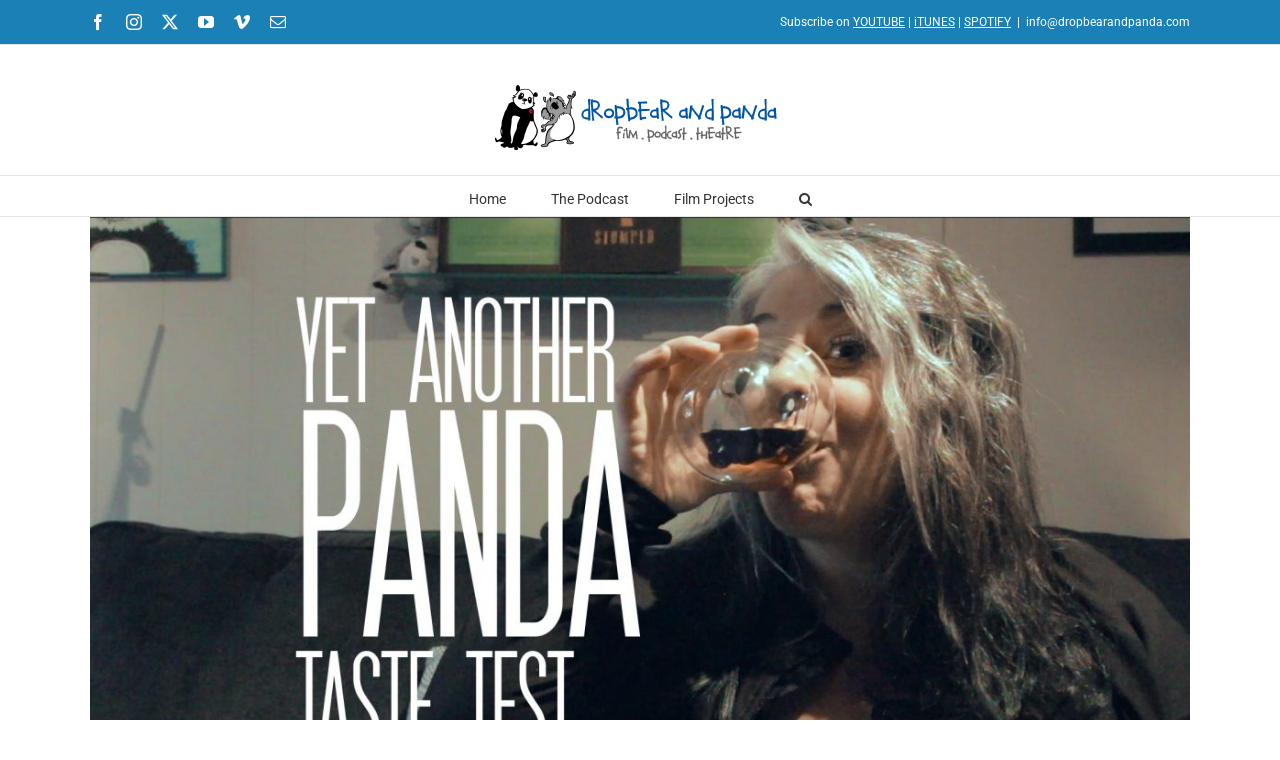

--- FILE ---
content_type: text/html; charset=UTF-8
request_url: https://dropbearandpanda.com/tag/hot-tamales/
body_size: 42080
content:
<!DOCTYPE html>
<html class="avada-html-layout-wide avada-html-header-position-top avada-html-is-archive" lang="en-CA" prefix="og: http://ogp.me/ns# fb: http://ogp.me/ns/fb#">
<head>
	<meta http-equiv="X-UA-Compatible" content="IE=edge" />
	<meta http-equiv="Content-Type" content="text/html; charset=utf-8"/>
	<meta name="viewport" content="width=device-width, initial-scale=1" />
	<title>hot tamales &#8211; Dropbear and Panda Save the World</title>
<meta name='robots' content='max-image-preview:large' />
	<style>img:is([sizes="auto" i], [sizes^="auto," i]) { contain-intrinsic-size: 3000px 1500px }</style>
	<link rel='dns-prefetch' href='//hb.wpmucdn.com' />
<link href='//hb.wpmucdn.com' rel='preconnect' />
<link rel="alternate" type="application/rss+xml" title="Dropbear and Panda Save the World &raquo; Feed" href="https://dropbearandpanda.com/feed/" />
<link rel="alternate" type="application/rss+xml" title="Dropbear and Panda Save the World &raquo; Comments Feed" href="https://dropbearandpanda.com/comments/feed/" />
					<link rel="shortcut icon" href="https://dropbearandpanda.com/wp-content/uploads/2017/04/favicon_16.png" type="image/x-icon" />
		
					<!-- Apple Touch Icon -->
			<link rel="apple-touch-icon" sizes="180x180" href="https://dropbearandpanda.com/wp-content/uploads/2017/04/favicon_114.png">
		
					<!-- Android Icon -->
			<link rel="icon" sizes="192x192" href="https://dropbearandpanda.com/wp-content/uploads/2017/04/favicon_144.png">
		
					<!-- MS Edge Icon -->
			<meta name="msapplication-TileImage" content="https://dropbearandpanda.com/wp-content/uploads/2017/04/favicon_72.png">
				<link rel="alternate" type="application/rss+xml" title="Dropbear and Panda Save the World &raquo; hot tamales Tag Feed" href="https://dropbearandpanda.com/tag/hot-tamales/feed/" />
				
		<meta property="og:locale" content="en_CA"/>
		<meta property="og:type" content="article"/>
		<meta property="og:site_name" content="Dropbear and Panda Save the World"/>
		<meta property="og:title" content="  hot tamales"/>
				<meta property="og:url" content="https://dropbearandpanda.com/2021/04/24/yet-another-panda-covid-19-taste-test/"/>
																				<meta property="og:image" content="https://dropbearandpanda.com/wp-content/uploads/2021/04/DBP-panda-taste-test-1.jpg"/>
		<meta property="og:image:width" content="1920"/>
		<meta property="og:image:height" content="1080"/>
		<meta property="og:image:type" content="image/jpeg"/>
				<style id='akismet-widget-style-inline-css' type='text/css'>

			.a-stats {
				--akismet-color-mid-green: #357b49;
				--akismet-color-white: #fff;
				--akismet-color-light-grey: #f6f7f7;

				max-width: 350px;
				width: auto;
			}

			.a-stats * {
				all: unset;
				box-sizing: border-box;
			}

			.a-stats strong {
				font-weight: 600;
			}

			.a-stats a.a-stats__link,
			.a-stats a.a-stats__link:visited,
			.a-stats a.a-stats__link:active {
				background: var(--akismet-color-mid-green);
				border: none;
				box-shadow: none;
				border-radius: 8px;
				color: var(--akismet-color-white);
				cursor: pointer;
				display: block;
				font-family: -apple-system, BlinkMacSystemFont, 'Segoe UI', 'Roboto', 'Oxygen-Sans', 'Ubuntu', 'Cantarell', 'Helvetica Neue', sans-serif;
				font-weight: 500;
				padding: 12px;
				text-align: center;
				text-decoration: none;
				transition: all 0.2s ease;
			}

			/* Extra specificity to deal with TwentyTwentyOne focus style */
			.widget .a-stats a.a-stats__link:focus {
				background: var(--akismet-color-mid-green);
				color: var(--akismet-color-white);
				text-decoration: none;
			}

			.a-stats a.a-stats__link:hover {
				filter: brightness(110%);
				box-shadow: 0 4px 12px rgba(0, 0, 0, 0.06), 0 0 2px rgba(0, 0, 0, 0.16);
			}

			.a-stats .count {
				color: var(--akismet-color-white);
				display: block;
				font-size: 1.5em;
				line-height: 1.4;
				padding: 0 13px;
				white-space: nowrap;
			}
		
</style>
<link rel='stylesheet' id='fusion-dynamic-css-css' href='https://hb.wpmucdn.com/dropbearandpanda.com/6c5badde-b1f7-40ee-8d9b-66713a92f292.css' type='text/css' media='all' />
<script type="text/javascript" async='async' src="https://hb.wpmucdn.com/dropbearandpanda.com/50288c0d-58e3-4cdc-a036-42c13aa0837f.js" id="wphb-1-js"></script>
<script type="text/javascript" async='async' src="https://hb.wpmucdn.com/dropbearandpanda.com/cd7f9a74-c407-4197-a518-80ded31d92a8.js" id="wphb-2-js"></script>
<link rel="https://api.w.org/" href="https://dropbearandpanda.com/wp-json/" /><link rel="alternate" title="JSON" type="application/json" href="https://dropbearandpanda.com/wp-json/wp/v2/tags/2226" /><link rel="EditURI" type="application/rsd+xml" title="RSD" href="https://dropbearandpanda.com/xmlrpc.php?rsd" />
<meta name="generator" content="WordPress 6.8.3" />
		<script>
			document.documentElement.className = document.documentElement.className.replace('no-js', 'js');
		</script>
				<style>
			.no-js img.lazyload {
				display: none;
			}

			figure.wp-block-image img.lazyloading {
				min-width: 150px;
			}

			.lazyload,
			.lazyloading {
				--smush-placeholder-width: 100px;
				--smush-placeholder-aspect-ratio: 1/1;
				width: var(--smush-placeholder-width) !important;
				aspect-ratio: var(--smush-placeholder-aspect-ratio) !important;
			}

						.lazyload, .lazyloading {
				opacity: 0;
			}

			.lazyloaded {
				opacity: 1;
				transition: opacity 400ms;
				transition-delay: 0ms;
			}

					</style>
		<style type="text/css" id="css-fb-visibility">@media screen and (max-width: 640px){.fusion-no-small-visibility{display:none !important;}body .sm-text-align-center{text-align:center !important;}body .sm-text-align-left{text-align:left !important;}body .sm-text-align-right{text-align:right !important;}body .sm-flex-align-center{justify-content:center !important;}body .sm-flex-align-flex-start{justify-content:flex-start !important;}body .sm-flex-align-flex-end{justify-content:flex-end !important;}body .sm-mx-auto{margin-left:auto !important;margin-right:auto !important;}body .sm-ml-auto{margin-left:auto !important;}body .sm-mr-auto{margin-right:auto !important;}body .fusion-absolute-position-small{position:absolute;top:auto;width:100%;}.awb-sticky.awb-sticky-small{ position: sticky; top: var(--awb-sticky-offset,0); }}@media screen and (min-width: 641px) and (max-width: 1024px){.fusion-no-medium-visibility{display:none !important;}body .md-text-align-center{text-align:center !important;}body .md-text-align-left{text-align:left !important;}body .md-text-align-right{text-align:right !important;}body .md-flex-align-center{justify-content:center !important;}body .md-flex-align-flex-start{justify-content:flex-start !important;}body .md-flex-align-flex-end{justify-content:flex-end !important;}body .md-mx-auto{margin-left:auto !important;margin-right:auto !important;}body .md-ml-auto{margin-left:auto !important;}body .md-mr-auto{margin-right:auto !important;}body .fusion-absolute-position-medium{position:absolute;top:auto;width:100%;}.awb-sticky.awb-sticky-medium{ position: sticky; top: var(--awb-sticky-offset,0); }}@media screen and (min-width: 1025px){.fusion-no-large-visibility{display:none !important;}body .lg-text-align-center{text-align:center !important;}body .lg-text-align-left{text-align:left !important;}body .lg-text-align-right{text-align:right !important;}body .lg-flex-align-center{justify-content:center !important;}body .lg-flex-align-flex-start{justify-content:flex-start !important;}body .lg-flex-align-flex-end{justify-content:flex-end !important;}body .lg-mx-auto{margin-left:auto !important;margin-right:auto !important;}body .lg-ml-auto{margin-left:auto !important;}body .lg-mr-auto{margin-right:auto !important;}body .fusion-absolute-position-large{position:absolute;top:auto;width:100%;}.awb-sticky.awb-sticky-large{ position: sticky; top: var(--awb-sticky-offset,0); }}</style><style type="text/css">.recentcomments a{display:inline !important;padding:0 !important;margin:0 !important;}</style><meta name="generator" content="Powered by Slider Revolution 6.7.34 - responsive, Mobile-Friendly Slider Plugin for WordPress with comfortable drag and drop interface." />
<script>function setREVStartSize(e){
			//window.requestAnimationFrame(function() {
				window.RSIW = window.RSIW===undefined ? window.innerWidth : window.RSIW;
				window.RSIH = window.RSIH===undefined ? window.innerHeight : window.RSIH;
				try {
					var pw = document.getElementById(e.c).parentNode.offsetWidth,
						newh;
					pw = pw===0 || isNaN(pw) || (e.l=="fullwidth" || e.layout=="fullwidth") ? window.RSIW : pw;
					e.tabw = e.tabw===undefined ? 0 : parseInt(e.tabw);
					e.thumbw = e.thumbw===undefined ? 0 : parseInt(e.thumbw);
					e.tabh = e.tabh===undefined ? 0 : parseInt(e.tabh);
					e.thumbh = e.thumbh===undefined ? 0 : parseInt(e.thumbh);
					e.tabhide = e.tabhide===undefined ? 0 : parseInt(e.tabhide);
					e.thumbhide = e.thumbhide===undefined ? 0 : parseInt(e.thumbhide);
					e.mh = e.mh===undefined || e.mh=="" || e.mh==="auto" ? 0 : parseInt(e.mh,0);
					if(e.layout==="fullscreen" || e.l==="fullscreen")
						newh = Math.max(e.mh,window.RSIH);
					else{
						e.gw = Array.isArray(e.gw) ? e.gw : [e.gw];
						for (var i in e.rl) if (e.gw[i]===undefined || e.gw[i]===0) e.gw[i] = e.gw[i-1];
						e.gh = e.el===undefined || e.el==="" || (Array.isArray(e.el) && e.el.length==0)? e.gh : e.el;
						e.gh = Array.isArray(e.gh) ? e.gh : [e.gh];
						for (var i in e.rl) if (e.gh[i]===undefined || e.gh[i]===0) e.gh[i] = e.gh[i-1];
											
						var nl = new Array(e.rl.length),
							ix = 0,
							sl;
						e.tabw = e.tabhide>=pw ? 0 : e.tabw;
						e.thumbw = e.thumbhide>=pw ? 0 : e.thumbw;
						e.tabh = e.tabhide>=pw ? 0 : e.tabh;
						e.thumbh = e.thumbhide>=pw ? 0 : e.thumbh;
						for (var i in e.rl) nl[i] = e.rl[i]<window.RSIW ? 0 : e.rl[i];
						sl = nl[0];
						for (var i in nl) if (sl>nl[i] && nl[i]>0) { sl = nl[i]; ix=i;}
						var m = pw>(e.gw[ix]+e.tabw+e.thumbw) ? 1 : (pw-(e.tabw+e.thumbw)) / (e.gw[ix]);
						newh =  (e.gh[ix] * m) + (e.tabh + e.thumbh);
					}
					var el = document.getElementById(e.c);
					if (el!==null && el) el.style.height = newh+"px";
					el = document.getElementById(e.c+"_wrapper");
					if (el!==null && el) {
						el.style.height = newh+"px";
						el.style.display = "block";
					}
				} catch(e){
					console.log("Failure at Presize of Slider:" + e)
				}
			//});
		  };</script>
		<script type="text/javascript">
			var doc = document.documentElement;
			doc.setAttribute( 'data-useragent', navigator.userAgent );
		</script>
		<script>
  (function(i,s,o,g,r,a,m){i['GoogleAnalyticsObject']=r;i[r]=i[r]||function(){
  (i[r].q=i[r].q||[]).push(arguments)},i[r].l=1*new Date();a=s.createElement(o),
  m=s.getElementsByTagName(o)[0];a.async=1;a.src=g;m.parentNode.insertBefore(a,m)
  })(window,document,'script','https://www.google-analytics.com/analytics.js','ga');

  ga('create', 'UA-93963753-3', 'auto');
  ga('send', 'pageview');

</script>
	</head>

<body class="archive tag tag-hot-tamales tag-2226 wp-theme-Avada wp-child-theme-Avada-Child-Theme fusion-image-hovers fusion-pagination-sizing fusion-button_type-flat fusion-button_span-no fusion-button_gradient-linear avada-image-rollover-circle-yes avada-image-rollover-yes avada-image-rollover-direction-left fusion-has-button-gradient fusion-body ltr fusion-sticky-header no-tablet-sticky-header no-mobile-sticky-header no-mobile-slidingbar no-mobile-totop avada-has-rev-slider-styles fusion-disable-outline fusion-sub-menu-fade mobile-logo-pos-center layout-wide-mode avada-has-boxed-modal-shadow-none layout-scroll-offset-full avada-has-zero-margin-offset-top fusion-top-header menu-text-align-center mobile-menu-design-classic fusion-show-pagination-text fusion-header-layout-v5 avada-responsive avada-footer-fx-none avada-menu-highlight-style-bar fusion-search-form-classic fusion-main-menu-search-dropdown fusion-avatar-square avada-sticky-shrinkage avada-dropdown-styles avada-blog-layout-large avada-blog-archive-layout-large avada-header-shadow-no avada-menu-icon-position-left avada-has-mainmenu-dropdown-divider avada-has-main-nav-search-icon avada-has-breadcrumb-mobile-hidden avada-has-titlebar-hide avada-has-pagination-padding avada-flyout-menu-direction-fade avada-ec-views-v1" data-awb-post-id="4905">
		<a class="skip-link screen-reader-text" href="#content">Skip to content</a>

	<div id="boxed-wrapper">
		
		<div id="wrapper" class="fusion-wrapper">
			<div id="home" style="position:relative;top:-1px;"></div>
							
					
			<header class="fusion-header-wrapper">
				<div class="fusion-header-v5 fusion-logo-alignment fusion-logo-center fusion-sticky-menu- fusion-sticky-logo- fusion-mobile-logo-1 fusion-sticky-menu-only fusion-header-menu-align-center fusion-mobile-menu-design-classic">
					
<div class="fusion-secondary-header">
	<div class="fusion-row">
					<div class="fusion-alignleft">
				<div class="fusion-social-links-header"><div class="fusion-social-networks"><div class="fusion-social-networks-wrapper"><a  class="fusion-social-network-icon fusion-tooltip fusion-facebook awb-icon-facebook" style data-placement="bottom" data-title="Facebook" data-toggle="tooltip" title="Facebook" href="https://www.facebook.com/dropbearandpanda/" target="_blank" rel="noreferrer"><span class="screen-reader-text">Facebook</span></a><a  class="fusion-social-network-icon fusion-tooltip fusion-instagram awb-icon-instagram" style data-placement="bottom" data-title="Instagram" data-toggle="tooltip" title="Instagram" href="https://www.instagram.com/dropbearandpanda/" target="_blank" rel="noopener noreferrer"><span class="screen-reader-text">Instagram</span></a><a  class="fusion-social-network-icon fusion-tooltip fusion-twitter awb-icon-twitter" style data-placement="bottom" data-title="X" data-toggle="tooltip" title="X" href="https://twitter.com/dropbearNpanda" target="_blank" rel="noopener noreferrer"><span class="screen-reader-text">X</span></a><a  class="fusion-social-network-icon fusion-tooltip fusion-youtube awb-icon-youtube" style data-placement="bottom" data-title="YouTube" data-toggle="tooltip" title="YouTube" href="https://www.youtube.com/dropbearandpanda" target="_blank" rel="noopener noreferrer"><span class="screen-reader-text">YouTube</span></a><a  class="fusion-social-network-icon fusion-tooltip fusion-vimeo awb-icon-vimeo" style data-placement="bottom" data-title="Vimeo" data-toggle="tooltip" title="Vimeo" href="https://vimeo.com/showcase/4794691" target="_blank" rel="noopener noreferrer"><span class="screen-reader-text">Vimeo</span></a><a  class="fusion-social-network-icon fusion-tooltip fusion-mail awb-icon-mail" style data-placement="bottom" data-title="Email" data-toggle="tooltip" title="Email" href="mailto:&#105;nfo&#064;&#100;r&#111;p&#098;e&#097;r&#097;nd&#112;&#097;nd&#097;.&#116;&#118;" target="_self" rel="noopener noreferrer"><span class="screen-reader-text">Email</span></a></div></div></div>			</div>
							<div class="fusion-alignright">
				<div class="fusion-contact-info"><span class="fusion-contact-info-phone-number">Subscribe on <a href="https://www.youtube.com/c/dropbearandpanda?sub_confirmation=1" target="_blank"><u>YOUTUBE</u></a> | <a href="https://itunes.apple.com/us/podcast/dropbear-and-panda-save-the-world/id1399787847?mt=2" target="_blank"><u>iTUNES</u></a> | <a href="https://open.spotify.com/show/42b35QVAU7NNCcWD3Ji4Ls?si=nC1WjTRvSVqQbpY-62oWvg" target="_blank"><u>SPOTIFY</u></a></span><span class="fusion-header-separator">|</span><span class="fusion-contact-info-email-address"><a href="mailto:i&#110;&#102;&#111;&#64;&#100;r&#111;pbe&#97;r&#97;&#110;dp&#97;&#110;&#100;a.c&#111;&#109;">i&#110;&#102;&#111;&#64;&#100;r&#111;pbe&#97;r&#97;&#110;dp&#97;&#110;&#100;a.c&#111;&#109;</a></span></div>			</div>
			</div>
</div>
<div class="fusion-header-sticky-height"></div>
<div class="fusion-sticky-header-wrapper"> <!-- start fusion sticky header wrapper -->
	<div class="fusion-header">
		<div class="fusion-row">
							<div class="fusion-logo" data-margin-top="20px" data-margin-bottom="20px" data-margin-left="0px" data-margin-right="0px">
			<a class="fusion-logo-link"  href="https://dropbearandpanda.com/" >

						<!-- standard logo -->
			<img data-src="https://dropbearandpanda.com/wp-content/uploads/2019/11/DBP-website-logo.png" data-srcset="https://dropbearandpanda.com/wp-content/uploads/2019/11/DBP-website-logo.png 1x, https://dropbearandpanda.com/wp-content/uploads/2019/11/DBP-website-logo-retina.png 2x" width="300" height="75" style="--smush-placeholder-width: 300px; --smush-placeholder-aspect-ratio: 300/75;max-height:75px;height:auto;" alt="Dropbear and Panda Save the World Logo" data-retina_logo_url="https://dropbearandpanda.com/wp-content/uploads/2019/11/DBP-website-logo-retina.png" class="fusion-standard-logo lazyload" src="[data-uri]" />

											<!-- mobile logo -->
				<img data-src="https://dropbearandpanda.com/wp-content/uploads/2017/04/favicon_57.png" data-srcset="https://dropbearandpanda.com/wp-content/uploads/2017/04/favicon_57.png 1x, https://dropbearandpanda.com/wp-content/uploads/2017/04/favicon_144.png 2x" width="57" height="57" style="--smush-placeholder-width: 57px; --smush-placeholder-aspect-ratio: 57/57;max-height:57px;height:auto;" alt="Dropbear and Panda Save the World Logo" data-retina_logo_url="https://dropbearandpanda.com/wp-content/uploads/2017/04/favicon_144.png" class="fusion-mobile-logo lazyload" src="[data-uri]" />
			
					</a>
		</div>
										
					</div>
	</div>
	<div class="fusion-secondary-main-menu">
		<div class="fusion-row">
			<nav class="fusion-main-menu" aria-label="Main Menu"><ul id="menu-menu" class="fusion-menu"><li  id="menu-item-18"  class="menu-item menu-item-type-post_type menu-item-object-page menu-item-home menu-item-18"  data-item-id="18"><a  href="https://dropbearandpanda.com/" class="fusion-bar-highlight"><span class="menu-text">Home</span></a></li><li  id="menu-item-368"  class="menu-item menu-item-type-post_type menu-item-object-page menu-item-368"  data-item-id="368"><a  href="https://dropbearandpanda.com/the-podcast/" class="fusion-bar-highlight"><span class="menu-text">The Podcast</span></a></li><li  id="menu-item-57"  class="menu-item menu-item-type-post_type menu-item-object-page menu-item-57"  data-item-id="57"><a  href="https://dropbearandpanda.com/film-projects/" class="fusion-bar-highlight"><span class="menu-text">Film Projects</span></a></li><li class="fusion-custom-menu-item fusion-main-menu-search"><a class="fusion-main-menu-icon fusion-bar-highlight" href="#" aria-label="Search" data-title="Search" title="Search" role="button" aria-expanded="false"></a><div class="fusion-custom-menu-item-contents">		<form role="search" class="searchform fusion-search-form  fusion-search-form-classic" method="get" action="https://dropbearandpanda.com/">
			<div class="fusion-search-form-content">

				
				<div class="fusion-search-field search-field">
					<label><span class="screen-reader-text">Search for:</span>
													<input type="search" value="" name="s" class="s" placeholder="Search..." required aria-required="true" aria-label="Search..."/>
											</label>
				</div>
				<div class="fusion-search-button search-button">
					<input type="submit" class="fusion-search-submit searchsubmit" aria-label="Search" value="&#xf002;" />
									</div>

				
			</div>


			
		</form>
		</div></li></ul></nav>
<nav class="fusion-mobile-nav-holder fusion-mobile-menu-text-align-right fusion-mobile-menu-indicator-hide" aria-label="Main Menu Mobile"></nav>

					</div>
	</div>
</div> <!-- end fusion sticky header wrapper -->
				</div>
				<div class="fusion-clearfix"></div>
			</header>
								
							<div id="sliders-container" class="fusion-slider-visibility">
					</div>
				
					
							
			
						<main id="main" class="clearfix ">
				<div class="fusion-row" style="">
<section id="content" class=" full-width" style="width: 100%;">
	
	<div id="posts-container" class="fusion-blog-archive fusion-blog-layout-large-wrapper fusion-blog-infinite fusion-clearfix">
	<div class="fusion-posts-container fusion-blog-layout-large fusion-posts-container-infinite fusion-blog-rollover " data-pages="1">
		
		
													<article id="post-4905" class="fusion-post-large  post fusion-clearfix post-4905 type-post status-publish format-standard has-post-thumbnail hentry category-recent-projects category-short-film tag-covid tag-fierce-cinnamon tag-hot-tamales tag-no-smell tag-no-taste tag-peeps tag-taste-test tag-unicum">
				
				
				
									
		<div class="fusion-flexslider flexslider fusion-flexslider-loading fusion-post-slideshow">
		<ul class="slides">
																		<li><div  class="fusion-image-wrapper" aria-haspopup="true">
				<img width="1920" height="1080" src="https://dropbearandpanda.com/wp-content/uploads/2021/04/DBP-panda-taste-test-1.jpg" class="attachment-full size-full wp-post-image" alt="" decoding="async" fetchpriority="high" srcset="https://dropbearandpanda.com/wp-content/uploads/2021/04/DBP-panda-taste-test-1-200x113.jpg 200w, https://dropbearandpanda.com/wp-content/uploads/2021/04/DBP-panda-taste-test-1-400x225.jpg 400w, https://dropbearandpanda.com/wp-content/uploads/2021/04/DBP-panda-taste-test-1-600x338.jpg 600w, https://dropbearandpanda.com/wp-content/uploads/2021/04/DBP-panda-taste-test-1-800x450.jpg 800w, https://dropbearandpanda.com/wp-content/uploads/2021/04/DBP-panda-taste-test-1-1200x675.jpg 1200w, https://dropbearandpanda.com/wp-content/uploads/2021/04/DBP-panda-taste-test-1.jpg 1920w" sizes="(max-width: 800px) 100vw, 1200px" /><div class="fusion-rollover">
	<div class="fusion-rollover-content">

														<a class="fusion-rollover-link" href="https://dropbearandpanda.com/2021/04/24/yet-another-panda-covid-19-taste-test/">Yet Another Panda COVID-19 Taste Test</a>
			
														
								
													<div class="fusion-rollover-sep"></div>
				
																		<a class="fusion-rollover-gallery" href="https://dropbearandpanda.com/wp-content/uploads/2021/04/DBP-panda-taste-test-1.jpg" data-options="" data-id="4905" data-rel="iLightbox[gallery]" data-title="DBP-panda-taste-test" data-caption="">
						Gallery					</a>
														
		
												<h4 class="fusion-rollover-title">
					<a class="fusion-rollover-title-link" href="https://dropbearandpanda.com/2021/04/24/yet-another-panda-covid-19-taste-test/">
						Yet Another Panda COVID-19 Taste Test					</a>
				</h4>
			
										<div class="fusion-rollover-categories"><a href="https://dropbearandpanda.com/category/recent-projects/" rel="tag">Recent Projects</a>, <a href="https://dropbearandpanda.com/category/short-film/" rel="tag">Short Film</a></div>					
		
						<a class="fusion-link-wrapper" href="https://dropbearandpanda.com/2021/04/24/yet-another-panda-covid-19-taste-test/" aria-label="Yet Another Panda COVID-19 Taste Test"></a>
	</div>
</div>
</div>
</li>
																																																																														</ul>
	</div>
				
				
				
				<div class="fusion-post-content post-content">
					<h2 class="entry-title fusion-post-title"><a href="https://dropbearandpanda.com/2021/04/24/yet-another-panda-covid-19-taste-test/">Yet Another Panda COVID-19 Taste Test</a></h2>
										
					<div class="fusion-post-content-container">
						<p> Several Dropbear and Panda fans have gleefully sent us some food and drink for Panda to try and use Dropbear as a control group. Special thanks to Teak Sato (grasshopper) for the UNICUM; and Tim MacRae and his friend Alim who sent us the Hot Tamales Fierce Cinnamon Peeps by way of their friend  [...]</p>					</div>
				</div>

				
																			<div class="fusion-meta-info">
																						<div class="fusion-alignleft">By <span class="vcard"><span class="fn"><a href="https://dropbearandpanda.com/author/admin/" title="Posts by Dropbear" rel="author">Dropbear</a></span></span><span class="fusion-inline-sep">|</span><span class="updated rich-snippet-hidden">2021-04-24T13:12:22-04:00</span><span>April 24th, 2021</span><span class="fusion-inline-sep">|</span>Categories: <a href="https://dropbearandpanda.com/category/recent-projects/" rel="category tag">Recent Projects</a>, <a href="https://dropbearandpanda.com/category/short-film/" rel="category tag">Short Film</a><span class="fusion-inline-sep">|</span><span class="meta-tags">Tags: <a href="https://dropbearandpanda.com/tag/covid/" rel="tag">Covid</a>, <a href="https://dropbearandpanda.com/tag/fierce-cinnamon/" rel="tag">fierce cinnamon</a>, <a href="https://dropbearandpanda.com/tag/hot-tamales/" rel="tag">hot tamales</a>, <a href="https://dropbearandpanda.com/tag/no-smell/" rel="tag">no smell</a>, <a href="https://dropbearandpanda.com/tag/no-taste/" rel="tag">no taste</a>, <a href="https://dropbearandpanda.com/tag/peeps/" rel="tag">peeps</a>, <a href="https://dropbearandpanda.com/tag/taste-test/" rel="tag">taste test</a>, <a href="https://dropbearandpanda.com/tag/unicum/" rel="tag">unicum</a></span><span class="fusion-inline-sep">|</span><span class="fusion-comments"><a href="https://dropbearandpanda.com/2021/04/24/yet-another-panda-covid-19-taste-test/#respond">0 Comments</a></span></div>							
																														<div class="fusion-alignright">
									<a href="https://dropbearandpanda.com/2021/04/24/yet-another-panda-covid-19-taste-test/" class="fusion-read-more" aria-label="More on Yet Another Panda COVID-19 Taste Test">
										Read More									</a>
								</div>
													</div>
									
				
							</article>

			
		
		
	</div>

			</div>
</section>
						
					</div>  <!-- fusion-row -->
				</main>  <!-- #main -->
				
				
								
					
		<div class="fusion-footer">
					
	<footer class="fusion-footer-widget-area fusion-widget-area">
		<div class="fusion-row">
			<div class="fusion-columns fusion-columns-4 fusion-widget-area">
				
																									<div class="fusion-column col-lg-3 col-md-3 col-sm-3">
							<section id="custom_html-4" class="widget_text fusion-footer-widget-column widget widget_custom_html" style="border-style: solid;border-color:transparent;border-width:0px;"><h4 class="widget-title">THANK TO OUR SPONSORS</h4><div class="textwidget custom-html-widget"><a href="http://www.makemorecreative.com" target="_blank">Make More Creative</a>
<br />
<a href="http://nickaxe.com/" target="_blank">Nick Acs</a>
<br />
<a href="https://www.flickr.com/photos/148757141@N07/" target="_blank">Colleen MacLean</a>
<br />
<a href="https://sockrocket.ca/" target="_blank">Sock Rocket</a>
<br /><br />
<a href="https://www.patreon.com/dropbearandpanda" target="_blank">Support DB&P on Patreon</a> and we immortalize you on the Interwebz forever!</div><div style="clear:both;"></div></section><section id="text-3" class="fusion-footer-widget-column widget widget_text" style="border-style: solid;border-color:transparent;border-width:0px;"><h4 class="widget-title">STAY TUNED IN &#038; FOLLOW ALONG</h4>			<div class="textwidget"><p><strong><em>LISTEN at <a href="http://dbpsavetheworld.com" target="_blank" rel="noopener">DBPSaveTheWorld.com</a> or on</em><br />
</strong></p>
<p><a href="https://open.spotify.com/show/42b35QVAU7NNCcWD3Ji4Ls?si=nC1WjTRvSVqQbpY-62oWvg" target="_blank" rel="noopener">Spotify</a> | <a href="https://itunes.apple.com/us/podcast/dropbear-and-panda-save-the-world/id1399787847?mt=2" target="_blank" rel="noopener">iTunes</a> | <a href="https://www.youtube.com/c/dropbearandpanda?sub_confirmation=1" target="_blank" rel="noopener">YouTube</a> | <a href="https://radiopublic.com/dropbear-and-panda-save-the-world-G2BXN3" target="_blank" rel="noopener">RadioPublic</a><br />
<a href="https://player.fm/series/dropbear-and-panda-save-the-world" target="_blank" rel="noopener">Player.FM</a> | <a href="https://www.stitcher.com/s?fid=%22205349%22&amp;refid=stpr" target="_blank" rel="noopener">Stitcher</a> | <a href="https://tunein.com/podcasts/Comedy-Podcasts/Dropbear-and-Panda-Save-the-World-p1145511/" target="_blank" rel="noopener">TuneIn</a></p>
<p><strong>Or Say</strong><em> &#8220;Hey SIRI | GOOGLE | ALEXA play the latest Dropbear and Panda Save the World Podcast&#8221;</em></p>
</div>
		<div style="clear:both;"></div></section>																					</div>
																										<div class="fusion-column col-lg-3 col-md-3 col-sm-3">
							<section id="text-4" class="fusion-footer-widget-column widget widget_text" style="border-style: solid;border-color:transparent;border-width:0px;"><h4 class="widget-title">Dropbear and Panda Studio</h4>			<div class="textwidget"><p>1721 29th Avenue SW, Studio 415<br />
Calgary, Alberta CANADA T2T 6T7<br />
1.403.450.3491</p>
</div>
		<div style="clear:both;"></div></section>																					</div>
																										<div class="fusion-column col-lg-3 col-md-3 col-sm-3">
							<section id="nav_menu-2" class="fusion-footer-widget-column widget widget_nav_menu"><h4 class="widget-title">DB&#038;P Friends and Family</h4><div class="menu-friends-and-family-container"><ul id="menu-friends-and-family" class="menu"><li id="menu-item-4664" class="menu-item menu-item-type-custom menu-item-object-custom menu-item-4664"><a href="http://www.loosemoose.com">Loose Moose Theatre</a></li>
<li id="menu-item-147" class="menu-item menu-item-type-custom menu-item-object-custom menu-item-147"><a href="http://www.chadblain.com">Chad Blain</a></li>
<li id="menu-item-148" class="menu-item menu-item-type-custom menu-item-object-custom menu-item-148"><a href="http://www.chopperandstitch.com/">Chopper &#038; Stitch</a></li>
<li id="menu-item-343" class="menu-item menu-item-type-custom menu-item-object-custom menu-item-343"><a href="https://www.youtube.com/channel/UCvh8H4VWNd_UFr6ZUTYGOFw">Emre Cords</a></li>
<li id="menu-item-344" class="menu-item menu-item-type-custom menu-item-object-custom menu-item-344"><a href="https://www.fitzsimmonsbrewing.com/">Fitzsimmons Brewing Co.</a></li>
<li id="menu-item-149" class="menu-item menu-item-type-custom menu-item-object-custom menu-item-149"><a href="http://ghostironstudio.ca/">Ghost Iron Studio</a></li>
<li id="menu-item-146" class="menu-item menu-item-type-custom menu-item-object-custom menu-item-146"><a href="http://www.lncstyle.com">L&#038;C Style Productions</a></li>
</ul></div><div style="clear:both;"></div></section>																					</div>
																										<div class="fusion-column fusion-column-last col-lg-3 col-md-3 col-sm-3">
													</div>
																											
				<div class="fusion-clearfix"></div>
			</div> <!-- fusion-columns -->
		</div> <!-- fusion-row -->
	</footer> <!-- fusion-footer-widget-area -->

	
	<footer id="footer" class="fusion-footer-copyright-area fusion-footer-copyright-center">
		<div class="fusion-row">
			<div class="fusion-copyright-content">

				<div class="fusion-copyright-notice">
		<div>
		© Copyright 2015 - 2020 Dropbear & Panda. All rights reserved. <a href="http://www.makemorecreative.com">Make More Creative</a>	</div>
</div>
<div class="fusion-social-links-footer">
	<div class="fusion-social-networks"><div class="fusion-social-networks-wrapper"><a  class="fusion-social-network-icon fusion-tooltip fusion-facebook awb-icon-facebook" style data-placement="top" data-title="Facebook" data-toggle="tooltip" title="Facebook" href="https://www.facebook.com/dropbearandpanda/" target="_blank" rel="noreferrer"><span class="screen-reader-text">Facebook</span></a><a  class="fusion-social-network-icon fusion-tooltip fusion-instagram awb-icon-instagram" style data-placement="top" data-title="Instagram" data-toggle="tooltip" title="Instagram" href="https://www.instagram.com/dropbearandpanda/" target="_blank" rel="noopener noreferrer"><span class="screen-reader-text">Instagram</span></a><a  class="fusion-social-network-icon fusion-tooltip fusion-twitter awb-icon-twitter" style data-placement="top" data-title="X" data-toggle="tooltip" title="X" href="https://twitter.com/dropbearNpanda" target="_blank" rel="noopener noreferrer"><span class="screen-reader-text">X</span></a><a  class="fusion-social-network-icon fusion-tooltip fusion-youtube awb-icon-youtube" style data-placement="top" data-title="YouTube" data-toggle="tooltip" title="YouTube" href="https://www.youtube.com/dropbearandpanda" target="_blank" rel="noopener noreferrer"><span class="screen-reader-text">YouTube</span></a><a  class="fusion-social-network-icon fusion-tooltip fusion-vimeo awb-icon-vimeo" style data-placement="top" data-title="Vimeo" data-toggle="tooltip" title="Vimeo" href="https://vimeo.com/showcase/4794691" target="_blank" rel="noopener noreferrer"><span class="screen-reader-text">Vimeo</span></a><a  class="fusion-social-network-icon fusion-tooltip fusion-mail awb-icon-mail" style data-placement="top" data-title="Email" data-toggle="tooltip" title="Email" href="mailto:&#105;&#110;fo&#064;drop&#098;&#101;&#097;&#114;&#097;&#110;dp&#097;n&#100;a&#046;tv" target="_self" rel="noopener noreferrer"><span class="screen-reader-text">Email</span></a></div></div></div>

			</div> <!-- fusion-fusion-copyright-content -->
		</div> <!-- fusion-row -->
	</footer> <!-- #footer -->
		</div> <!-- fusion-footer -->

		
																</div> <!-- wrapper -->
		</div> <!-- #boxed-wrapper -->
				<a class="fusion-one-page-text-link fusion-page-load-link" tabindex="-1" href="#" aria-hidden="true">Page load link</a>

		<div class="avada-footer-scripts">
			<script type="text/javascript">var fusionNavIsCollapsed=function(e){var t,n;window.innerWidth<=e.getAttribute("data-breakpoint")?(e.classList.add("collapse-enabled"),e.classList.remove("awb-menu_desktop"),e.classList.contains("expanded")||window.dispatchEvent(new CustomEvent("fusion-mobile-menu-collapsed",{detail:{nav:e}})),(n=e.querySelectorAll(".menu-item-has-children.expanded")).length&&n.forEach((function(e){e.querySelector(".awb-menu__open-nav-submenu_mobile").setAttribute("aria-expanded","false")}))):(null!==e.querySelector(".menu-item-has-children.expanded .awb-menu__open-nav-submenu_click")&&e.querySelector(".menu-item-has-children.expanded .awb-menu__open-nav-submenu_click").click(),e.classList.remove("collapse-enabled"),e.classList.add("awb-menu_desktop"),null!==e.querySelector(".awb-menu__main-ul")&&e.querySelector(".awb-menu__main-ul").removeAttribute("style")),e.classList.add("no-wrapper-transition"),clearTimeout(t),t=setTimeout(()=>{e.classList.remove("no-wrapper-transition")},400),e.classList.remove("loading")},fusionRunNavIsCollapsed=function(){var e,t=document.querySelectorAll(".awb-menu");for(e=0;e<t.length;e++)fusionNavIsCollapsed(t[e])};function avadaGetScrollBarWidth(){var e,t,n,l=document.createElement("p");return l.style.width="100%",l.style.height="200px",(e=document.createElement("div")).style.position="absolute",e.style.top="0px",e.style.left="0px",e.style.visibility="hidden",e.style.width="200px",e.style.height="150px",e.style.overflow="hidden",e.appendChild(l),document.body.appendChild(e),t=l.offsetWidth,e.style.overflow="scroll",t==(n=l.offsetWidth)&&(n=e.clientWidth),document.body.removeChild(e),jQuery("html").hasClass("awb-scroll")&&10<t-n?10:t-n}fusionRunNavIsCollapsed(),window.addEventListener("fusion-resize-horizontal",fusionRunNavIsCollapsed);</script>
		<script>
			window.RS_MODULES = window.RS_MODULES || {};
			window.RS_MODULES.modules = window.RS_MODULES.modules || {};
			window.RS_MODULES.waiting = window.RS_MODULES.waiting || [];
			window.RS_MODULES.defered = false;
			window.RS_MODULES.moduleWaiting = window.RS_MODULES.moduleWaiting || {};
			window.RS_MODULES.type = 'compiled';
		</script>
		<script type="speculationrules">
{"prefetch":[{"source":"document","where":{"and":[{"href_matches":"\/*"},{"not":{"href_matches":["\/wp-*.php","\/wp-admin\/*","\/wp-content\/uploads\/*","\/wp-content\/*","\/wp-content\/plugins\/*","\/wp-content\/themes\/Avada-Child-Theme\/*","\/wp-content\/themes\/Avada\/*","\/*\\?(.+)"]}},{"not":{"selector_matches":"a[rel~=\"nofollow\"]"}},{"not":{"selector_matches":".no-prefetch, .no-prefetch a"}}]},"eagerness":"conservative"}]}
</script>
<link rel='stylesheet' id='rs-plugin-settings-css' href='https://hb.wpmucdn.com/dropbearandpanda.com/77a79a7c-5405-473a-8a39-769f4c8b857f.css' type='text/css' media='all' />
<style id='rs-plugin-settings-inline-css' type='text/css'>
#rs-demo-id {}
</style>
<script type="text/javascript" id="wphb-3-js-extra">
/* <![CDATA[ */
var fusionAnimationsVars = {"status_css_animations":"desktop"};
/* ]]> */
</script>
<script type="text/javascript" async='async' src="https://hb.wpmucdn.com/dropbearandpanda.com/68b05e2e-4505-46cc-bc48-16fb9a7d286b.js" id="wphb-3-js"></script>
<script type="text/javascript" async='async' src="https://dropbearandpanda.com/wp-content/themes/Avada/includes/lib/assets/min/js/library/modernizr.js" id="modernizr-js"></script>
<script type="text/javascript" id="wphb-4-js-extra">
/* <![CDATA[ */
var fusionVideoVars = {"status_vimeo":"1"};;;var fusionScrollToAnchorVars = {"content_break_point":"800","container_hundred_percent_height_mobile":"0","hundred_percent_scroll_sensitivity":"450"};;;var fusionTypographyVars = {"site_width":"1100px","typography_sensitivity":"0.00","typography_factor":"1.50","elements":"h1, h2, h3, h4, h5, h6"};;;var avadaMenuVars = {"site_layout":"wide","header_position":"top","logo_alignment":"center","header_sticky":"1","header_sticky_mobile":"","header_sticky_tablet":"","side_header_break_point":"800","megamenu_base_width":"custom_width","mobile_menu_design":"classic","dropdown_goto":"Go to...","mobile_nav_cart":"Shopping Cart","mobile_submenu_open":"Open submenu of %s","mobile_submenu_close":"Close submenu of %s","submenu_slideout":"1"};;;var avadaHeaderVars = {"header_position":"top","header_sticky":"1","header_sticky_type2_layout":"menu_only","header_sticky_shadow":"1","side_header_break_point":"800","header_sticky_mobile":"","header_sticky_tablet":"","mobile_menu_design":"classic","sticky_header_shrinkage":"1","nav_height":"40","nav_highlight_border":"5","nav_highlight_style":"bar","logo_margin_top":"20px","logo_margin_bottom":"20px","layout_mode":"wide","header_padding_top":"15px","header_padding_bottom":"0px","scroll_offset":"full"};;;var avadaToTopVars = {"status_totop":"desktop","totop_position":"right","totop_scroll_down_only":"0"};;;var avadaSelectVars = {"avada_drop_down":"1"};;;var avadaElasticSliderVars = {"tfes_autoplay":"1","tfes_animation":"sides","tfes_interval":"3000","tfes_speed":"800","tfes_width":"150"};;;var fusionBlogVars = {"infinite_blog_text":"<em>Loading the next set of posts...<\/em>","infinite_finished_msg":"<em>All items displayed.<\/em>","slideshow_autoplay":"1","lightbox_behavior":"all","blog_pagination_type":"infinite_scroll"};;;var avadaLiveSearchVars = {"live_search":"1","ajaxurl":"https:\/\/dropbearandpanda.com\/wp-admin\/admin-ajax.php","no_search_results":"No search results match your query. Please try again","min_char_count":"4","per_page":"100","show_feat_img":"1","display_post_type":"1"};;;var avadaRevVars = {"avada_rev_styles":"1"};;;var fusionFlexSliderVars = {"status_vimeo":"1","slideshow_autoplay":"1","slideshow_speed":"7000","pagination_video_slide":"","status_yt":"1","flex_smoothHeight":"false"};;;var fusionLightboxVars = {"status_lightbox":"1","lightbox_gallery":"1","lightbox_skin":"metro-white","lightbox_title":"1","lightbox_arrows":"1","lightbox_slideshow_speed":"5000","lightbox_loop":"0","lightbox_autoplay":"","lightbox_opacity":"0.9","lightbox_desc":"1","lightbox_social":"1","lightbox_social_links":{"facebook":{"source":"https:\/\/www.facebook.com\/sharer.php?u={URL}","text":"Share on Facebook"},"twitter":{"source":"https:\/\/x.com\/intent\/post?url={URL}","text":"Share on X"},"reddit":{"source":"https:\/\/reddit.com\/submit?url={URL}","text":"Share on Reddit"},"linkedin":{"source":"https:\/\/www.linkedin.com\/shareArticle?mini=true&url={URL}","text":"Share on LinkedIn"},"tumblr":{"source":"https:\/\/www.tumblr.com\/share\/link?url={URL}","text":"Share on Tumblr"},"pinterest":{"source":"https:\/\/pinterest.com\/pin\/create\/button\/?url={URL}","text":"Share on Pinterest"},"vk":{"source":"https:\/\/vk.com\/share.php?url={URL}","text":"Share on Vk"},"mail":{"source":"mailto:?body={URL}","text":"Share by Email"}},"lightbox_deeplinking":"1","lightbox_path":"vertical","lightbox_post_images":"1","lightbox_animation_speed":"normal","l10n":{"close":"Press Esc to close","enterFullscreen":"Enter Fullscreen (Shift+Enter)","exitFullscreen":"Exit Fullscreen (Shift+Enter)","slideShow":"Slideshow","next":"Next","previous":"Previous"}};;;var fusionVideoBgVars = {"status_vimeo":"1","status_yt":"1"};;;var fusionVideoGeneralVars = {"status_vimeo":"1","status_yt":"1"};;;var fusionLightboxVideoVars = {"lightbox_video_width":"1280","lightbox_video_height":"720"};;;var fusionJSVars = {"visibility_small":"640","visibility_medium":"1024"};
/* ]]> */
</script>
<script type="text/javascript" async='async' src="https://hb.wpmucdn.com/dropbearandpanda.com/95dd25c5-6198-4880-8088-b0f83cc39da2.js" id="wphb-4-js"></script>
				<script type="text/javascript">
				jQuery( document ).ready( function() {
					var ajaxurl = 'https://dropbearandpanda.com/wp-admin/admin-ajax.php';
					if ( 0 < jQuery( '.fusion-login-nonce' ).length ) {
						jQuery.get( ajaxurl, { 'action': 'fusion_login_nonce' }, function( response ) {
							jQuery( '.fusion-login-nonce' ).html( response );
						});
					}
				});
				</script>
						</div>

			<section class="to-top-container to-top-right" aria-labelledby="awb-to-top-label">
		<a href="#" id="toTop" class="fusion-top-top-link">
			<span id="awb-to-top-label" class="screen-reader-text">Go to Top</span>

					</a>
	</section>
		</body>
</html>


--- FILE ---
content_type: text/plain
request_url: https://www.google-analytics.com/j/collect?v=1&_v=j102&a=538690987&t=pageview&_s=1&dl=https%3A%2F%2Fdropbearandpanda.com%2Ftag%2Fhot-tamales%2F&ul=en-us%40posix&dt=hot%20tamales%20%E2%80%93%20Dropbear%20and%20Panda%20Save%20the%20World&sr=1280x720&vp=1280x720&_u=IEBAAEABAAAAACAAI~&jid=1891958044&gjid=712196341&cid=593147101.1765799162&tid=UA-93963753-3&_gid=1457898190.1765799162&_r=1&_slc=1&z=1573360080
body_size: -452
content:
2,cG-BV24VDJ5F6